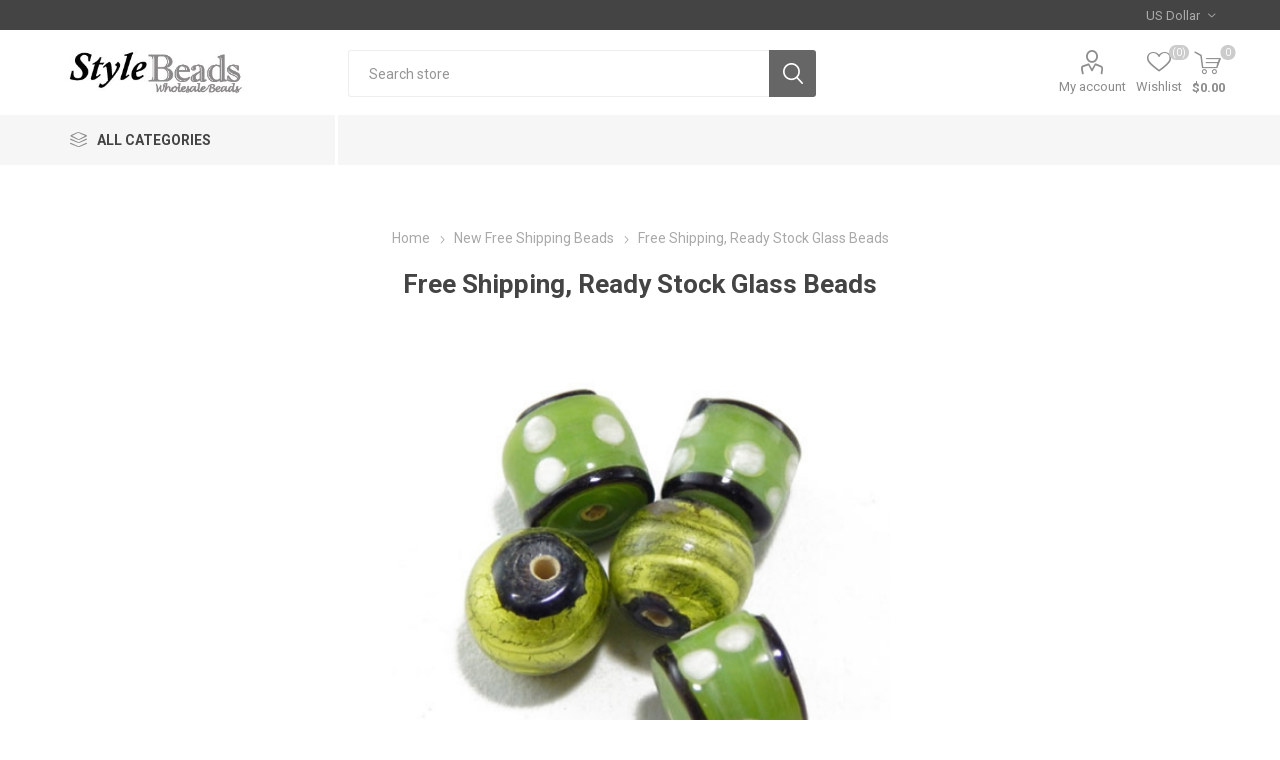

--- FILE ---
content_type: text/html; charset=utf-8
request_url: https://www.beadsportal.com/NopAjaxCart/GetAjaxCartButtonsAjax
body_size: -80
content:



        <div class="ajax-cart-button-wrapper qty-enabled" data-productid="9410" data-isproductpage="true">
                <button type="button" id="add-to-cart-button-9410" class="button-1 add-to-cart-button nopAjaxCartProductVariantAddToCartButton" data-productid="9410">
                    Add to cart
                </button>
                      

        </div>
